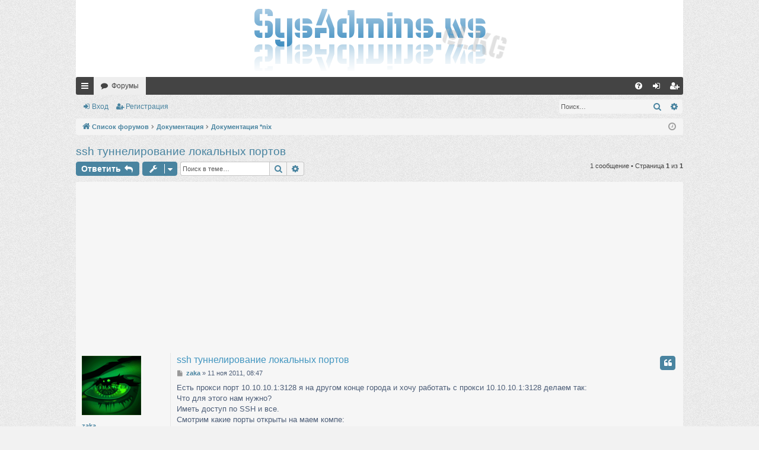

--- FILE ---
content_type: text/html; charset=UTF-8
request_url: https://sysadmins.ws/viewtopic.php?t=1376
body_size: 8799
content:
<!DOCTYPE html>
<html dir="ltr" lang="ru">
<head>
<meta charset="utf-8" />
<meta http-equiv="X-UA-Compatible" content="IE=edge" />
<meta name="viewport" content="width=device-width, initial-scale=1" />

<title>ssh туннелирование локальных портов - Форум системных администраторов</title>




	<link rel="alternate" type="application/atom+xml" title="Канал - Форум системных администраторов" href="/feed?sid=8aa5286c608b3969087820c48611641b">	<link rel="alternate" type="application/atom+xml" title="Канал - Новости" href="/feed/news?sid=8aa5286c608b3969087820c48611641b">	<link rel="alternate" type="application/atom+xml" title="Канал - Все форумы" href="/feed/forums?sid=8aa5286c608b3969087820c48611641b">			<link rel="alternate" type="application/atom+xml" title="Канал - Форум - Документация *nix" href="/feed/forum/52?sid=8aa5286c608b3969087820c48611641b">	<link rel="alternate" type="application/atom+xml" title="Канал - Тема - ssh туннелирование локальных портов" href="/feed/topic/1376?sid=8aa5286c608b3969087820c48611641b">	
	<link rel="canonical" href="https://sysadmins.ws/viewtopic.php?t=1376&amp;sid=8aa5286c608b3969087820c48611641b">


<link href="./assets/css/font-awesome.min.css?assets_version=78" rel="stylesheet">
<link href="./styles/simplicity_lightblue/theme/stylesheet.css?assets_version=78" rel="stylesheet">




<!--[if lte IE 9]>
	<link href="./styles/simplicity_lightblue/theme/tweaks.css?assets_version=78" rel="stylesheet">
<![endif]-->


<link href="./ext/boardtools/quickreply/styles/all/theme/quickreply_main.css?assets_version=78" rel="stylesheet" media="screen">
<link href="./ext/boardtools/quickreply/styles/all/theme/quickreply.css?assets_version=78" rel="stylesheet" media="screen">
<link href="./ext/phpbb/ads/styles/all/theme/phpbbads.css?assets_version=78" rel="stylesheet" media="screen">


 
		<!-- OneAll Social Sharing : http://www.oneall.com //-->
		<script type="text/javascript">
			// <![CDATA[		
				(function () {
					var oa = document.createElement('script'); oa.type = 'text/javascript'; 
					oa.async = true; oa.src = '//sysadminsws.api.oneall.com/socialize/library.js'
					var s = document.getElementsByTagName('script')[0]; s.parentNode.insertBefore(oa, s);
				})();
			// ]]>
		</script>
<script async src="//pagead2.googlesyndication.com/pagead/js/adsbygoogle.js"></script>

<script async src="//pagead2.googlesyndication.com/pagead/js/adsbygoogle.js"></script>
<script>
  (adsbygoogle = window.adsbygoogle || []).push({
    google_ad_client: "ca-pub-8738431667399129",
    enable_page_level_ads: true
  });
</script>

</head>
<body id="phpbb" class="nojs notouch section-viewtopic ltr " data-online-text="В сети">


	<a id="top" class="top-anchor" accesskey="t"></a>
	<div id="page-header" class="page-width">
		<div class="headerbar" role="banner">
					<div class="inner">

			<div id="site-description" class="site-description">
				<a id="logo" class="logo" href="./index.php?sid=8aa5286c608b3969087820c48611641b" title="Список форумов"><img src="./styles/simplicity_lightblue/theme/images/logo.png" data-src-hd="./styles/simplicity_lightblue/theme/images/logo_hd.png" alt="Форум системных администраторов"/></a>
				<p class="sitename">Форум системных администраторов</p>
				<p>Форум сообщества системных администраторов и просто людей, которым не безразличен их компьютер.</p>
				<p class="skiplink"><a href="#start_here">Пропустить</a></p>
			</div>

																		
			</div>
					</div>


				


<div class="navbar tabbed not-static" role="navigation">
	<div class="inner page-width">
		<div class="nav-tabs" data-current-page="viewtopic">
			<ul class="leftside">
				<li id="quick-links" class="quick-links tab responsive-menu dropdown-container">
					<a href="#" class="nav-link dropdown-trigger">Ссылки</a>
					<div class="dropdown">
						<div class="pointer"><div class="pointer-inner"></div></div>
						<ul class="dropdown-contents" role="menu">
								
			<li class="separator"></li>
													<li>
								<a href="./search.php?search_id=unanswered&amp;sid=8aa5286c608b3969087820c48611641b" role="menuitem">
									<i class="icon fa-file-o fa-fw icon-gray" aria-hidden="true"></i><span>Темы без ответов</span>
								</a>
							</li>
							<li>
								<a href="./search.php?search_id=active_topics&amp;sid=8aa5286c608b3969087820c48611641b" role="menuitem">
									<i class="icon fa-file-o fa-fw icon-blue" aria-hidden="true"></i><span>Активные темы</span>
								</a>
							</li>
							<li class="separator"></li>
							<li>
								<a href="./search.php?sid=8aa5286c608b3969087820c48611641b" role="menuitem">
									<i class="icon fa-search fa-fw" aria-hidden="true"></i><span>Поиск</span>
								</a>
							</li>
	
													</ul>
					</div>
				</li>
												<li class="tab forums selected" data-responsive-class="small-icon icon-forums">
					<a class="nav-link" href="./index.php?sid=8aa5286c608b3969087820c48611641b">Форумы</a>
				</li>
											</ul>
			<ul class="rightside" role="menu">
								<li class="tab faq" data-select-match="faq" data-responsive-class="small-icon icon-faq">
					<a class="nav-link" href="/help/faq?sid=8aa5286c608b3969087820c48611641b" rel="help" title="Часто задаваемые вопросы" role="menuitem">
						<i class="icon fa-question-circle fa-fw" aria-hidden="true"></i><span>FAQ</span>
					</a>
				</li>
																									<li class="tab login"  data-skip-responsive="true" data-select-match="login"><a class="nav-link" href="./ucp.php?mode=login&amp;redirect=viewtopic.php%3Ft%3D1376&amp;sid=8aa5286c608b3969087820c48611641b" title="Вход" accesskey="x" role="menuitem">Вход</a></li>
											<li class="tab register" data-skip-responsive="true" data-select-match="register"><a class="nav-link" href="./ucp.php?mode=register&amp;sid=8aa5286c608b3969087820c48611641b" role="menuitem">Регистрация</a></li>
																	</ul>
		</div>
	</div>
</div>

<div class="navbar secondary with-search">
	<ul role="menubar">
										<li class="small-icon icon-login"><a href="./ucp.php?mode=login&amp;redirect=viewtopic.php%3Ft%3D1376&amp;sid=8aa5286c608b3969087820c48611641b" title="Вход">Вход</a></li>
									<li class="small-icon icon-register"><a href="./ucp.php?mode=register&amp;sid=8aa5286c608b3969087820c48611641b">Регистрация</a></li>
							
					<li class="search-box not-responsive">			<div id="search-box" class="search-box search-header" role="search">
				<form action="./search.php?sid=8aa5286c608b3969087820c48611641b" method="get" id="search">
				<fieldset>
					<input name="keywords" id="keywords" type="search" maxlength="128" title="Ключевые слова" class="inputbox search tiny" size="20" value="" placeholder="Поиск…" />
					<button class="button button-search" type="submit" title="Поиск">
						<i class="icon fa-search fa-fw" aria-hidden="true"></i><span class="sr-only">Поиск</span>
					</button>
					<a href="./search.php?sid=8aa5286c608b3969087820c48611641b" class="button button-search-end" title="Расширенный поиск">
						<i class="icon fa-cog fa-fw" aria-hidden="true"></i><span class="sr-only">Расширенный поиск</span>
					</a>
					<input type="hidden" name="sid" value="8aa5286c608b3969087820c48611641b" />

				</fieldset>
				</form>
			</div>
			</li>
			</ul>
</div>

	</div>

<div id="wrap" class="page-width">

	
	<a id="start_here" class="top-anchor"></a>
	<div id="page-body" class="page-body" role="main">
		<div class="navbar">
	<ul id="nav-breadcrumbs" class="nav-breadcrumbs linklist navlinks" role="menubar">
								<li class="breadcrumbs" itemscope itemtype="http://schema.org/BreadcrumbList">
									<span class="crumb"  itemtype="http://schema.org/ListItem" itemprop="itemListElement" itemscope><a href="./index.php?sid=8aa5286c608b3969087820c48611641b" itemtype="https://schema.org/Thing" itemscope itemprop="item" itemid="./index.php?sid=8aa5286c608b3969087820c48611641b" accesskey="h" data-navbar-reference="index"><i class="icon fa-home fa-fw"></i><span itemprop="name">Список форумов</span></a><meta itemprop="position" content="1" /></span>

																			<span class="crumb"  itemtype="http://schema.org/ListItem" itemprop="itemListElement" itemscope data-forum-id="50"><a href="./viewforum.php?f=50&amp;sid=8aa5286c608b3969087820c48611641b" itemtype="https://schema.org/Thing" itemscope itemprop="item" itemid="./viewforum.php?f=50&amp;sid=8aa5286c608b3969087820c48611641b" ><span itemprop="name">Документация</span></a><meta itemprop="position" content="2" /></span>
																							<span class="crumb"  itemtype="http://schema.org/ListItem" itemprop="itemListElement" itemscope data-forum-id="52"><a href="./viewforum.php?f=52&amp;sid=8aa5286c608b3969087820c48611641b" itemtype="https://schema.org/Thing" itemscope itemprop="item" itemid="./viewforum.php?f=52&amp;sid=8aa5286c608b3969087820c48611641b" ><span itemprop="name">Документация *nix</span></a><meta itemprop="position" content="3" /></span>
												</li>
		
					<li class="rightside responsive-search">
				<a href="./search.php?sid=8aa5286c608b3969087820c48611641b" title="Параметры расширенного поиска" role="menuitem">
					<i class="icon fa-search fa-fw" aria-hidden="true"></i><span class="sr-only">Поиск</span>
				</a>
			</li>
				<li class="rightside dropdown-container icon-only">
			<a href="#" class="dropdown-trigger time" title="Текущее время: 21 янв 2026, 18:58"><i class="fa fa-clock-o"></i></a>
			<div class="dropdown">
				<div class="pointer"><div class="pointer-inner"></div></div>
				<ul class="dropdown-contents">
					<li>Текущее время: 21 янв 2026, 18:58</li>
					<li>Часовой пояс: <span title="UTC+6">UTC+06:00</span></li>
				</ul>
			</div>
		</li>
	</ul>
</div>

		
		
<h2 class="topic-title"><a href="./viewtopic.php?t=1376&amp;sid=8aa5286c608b3969087820c48611641b">ssh туннелирование локальных портов</a></h2>
<!-- NOTE: remove the style="display: none" when you want to have the forum description on the topic body -->
<div style="display: none !important;">Документация связанная с установкой, настройкой и работой пользовательского ПО<br /></div>


<div class="action-bar bar-top">
	
			<a href="./posting.php?mode=reply&amp;t=1376&amp;sid=8aa5286c608b3969087820c48611641b" class="button" title="Ответить">
							<span>Ответить</span> <i class="icon fa-reply fa-fw" aria-hidden="true"></i>
					</a>
	
			<div class="dropdown-container dropdown-button-control topic-tools">
		<span title="Управление темой" class="button button-secondary dropdown-trigger dropdown-select">
			<i class="icon fa-wrench fa-fw" aria-hidden="true"></i>
			<span class="caret"><i class="icon fa-sort-down fa-fw" aria-hidden="true"></i></span>
		</span>
		<div class="dropdown">
			<div class="pointer"><div class="pointer-inner"></div></div>
			<ul class="dropdown-contents">
																												<li>
					<a href="./viewtopic.php?t=1376&amp;sid=8aa5286c608b3969087820c48611641b&amp;view=print" title="Версия для печати" accesskey="p">
						<i class="icon fa-print fa-fw" aria-hidden="true"></i><span>Версия для печати</span>
					</a>
				</li>
											</ul>
		</div>
	</div>
	
			<div class="search-box" role="search">
			<form method="get" id="topic-search" action="./search.php?sid=8aa5286c608b3969087820c48611641b">
			<fieldset>
				<input class="inputbox search tiny"  type="search" name="keywords" id="search_keywords" size="20" placeholder="Поиск в теме…" />
				<button class="button button-search" type="submit" title="Поиск">
					<i class="icon fa-search fa-fw" aria-hidden="true"></i><span class="sr-only">Поиск</span>
				</button>
				<a href="./search.php?sid=8aa5286c608b3969087820c48611641b" class="button button-search-end" title="Расширенный поиск">
					<i class="icon fa-cog fa-fw" aria-hidden="true"></i><span class="sr-only">Расширенный поиск</span>
				</a>
				<input type="hidden" name="t" value="1376" />
<input type="hidden" name="sf" value="msgonly" />
<input type="hidden" name="sid" value="8aa5286c608b3969087820c48611641b" />

			</fieldset>
			</form>
		</div>
	
			<div class="pagination">
			1 сообщение
							&bull; Страница <strong>1</strong> из <strong>1</strong>
					</div>
		</div>




	<div id="qr_posts">
<div class="post-container">
		<div id="p8718" class="post has-profile bg2">
		<div class="inner">

		<dl class="postprofile" id="profile8718">
			<dt class="has-profile-rank has-avatar">
				<div class="avatar-container">
																<a href="./memberlist.php?mode=viewprofile&amp;u=107&amp;sid=8aa5286c608b3969087820c48611641b" class="avatar"><img class="avatar" src="./download/file.php?avatar=107_1310178212.gif" width="100" height="100" alt="Аватара пользователя" /></a>														</div>
								<a href="./memberlist.php?mode=viewprofile&amp;u=107&amp;sid=8aa5286c608b3969087820c48611641b" class="username">zaka</a>							</dt>

						<dd class="profile-rank">Эникейщик<br /><img src="./images/ranks/anykey.png" alt="Эникейщик" title="Эникейщик" /></dd>			
		<dd class="profile-posts"><strong>Сообщения:</strong> <a href="./search.php?author_id=107&amp;sr=posts&amp;sid=8aa5286c608b3969087820c48611641b">461</a></dd>		<dd class="profile-joined"><strong>Зарегистрирован:</strong> 19 май 2010, 08:52</dd>		
		
						
						
		</dl>

		<div class="postbody">
						<div id="post_content8718">

						<h3 class="first"><a href="#p8718">ssh туннелирование локальных портов</a></h3>

													<ul class="post-buttons">
																																									<li>
							<a href="./posting.php?mode=quote&amp;p=8718&amp;sid=8aa5286c608b3969087820c48611641b" title="Ответить с цитатой" class="button button-icon-only">
								<i class="icon fa-quote-left fa-fw" aria-hidden="true"></i><span class="sr-only">Цитата</span>
							</a>
						</li>
														</ul>
							
						<p class="author">
									<a class="unread" href="./viewtopic.php?p=8718&amp;sid=8aa5286c608b3969087820c48611641b#p8718" title="Сообщение">
						<i class="icon fa-file fa-fw icon-lightgray icon-md" aria-hidden="true"></i><span class="sr-only">Сообщение</span>
					</a>
								<span class="responsive-hide"> <strong><a href="./memberlist.php?mode=viewprofile&amp;u=107&amp;sid=8aa5286c608b3969087820c48611641b" class="username">zaka</a></strong> &raquo; </span>11 ноя 2011, 08:47
			</p>
			
			
			
			<div class="content"><sape_index>Есть прокси порт 10.10.10.1:3128 я на другом конце города и хочу работать с прокси 10.10.10.1:3128 делаем так:<br>
Что для этого нам нужно? <br>
Иметь доступ по SSH и все.<br>
Смотрим какие порты открыты на маем компе:
<div class="codebox"><p>Код: <a href="#" onclick="selectCode(this); return false;">Выделить всё</a></p><pre><code>netstat -nltp</code></pre></div>
[spoilerВывод:]zaka@leptop:~$ netstat -nltp<br>
(Не все процессы были идентифицированы, информация о процессах без владельца<br>
 не будет отображена, вам нужны права суперпользователя (root), чтобы увидеть всю информацию.)<br>
Активные соединения с интернетом (only servers)<br>
Proto Recv-Q Send-Q Local Address Foreign Address State       PID/Program name<br>
tcp        0      0 0.0.0.0:22              0.0.0.0:*               LISTEN      -               <br>
tcp        0      0 127.0.0.1:25            0.0.0.0:*               LISTEN      -               <br>
tcp6       0      0 :::22                   :::*                    LISTEN      -               <br>
tcp6       0      0 ::1:631                 :::*                    LISTEN      -[/spoiler]<br>
как видим 3128-го порта нету есть 22 (стандартный порт ssh).<br>
набираем у себя вот такую команду:
<div class="codebox"><p>Код: <a href="#" onclick="selectCode(this); return false;">Выделить всё</a></p><pre><code>ssh -fNL 3128:localhost:3128 zaka@10.10.10.1</code></pre></div>
[spoilerОписание команды:]<em class="text-italics">f - не медленно провалиться в фоновый режим <br>
N - не выполнять не какую команду <br>
L - открыть локальный порт<br>
3128: открываемый порт с помощью  ключа - L<br>
localhost:3128 - название локального  прокси сервера <br>
zaka - это я )<br>
10.10.10.1 - адрес удаленного прокси сервера </em>[/spoiler]<br>
Запрашивает пароль? водим и все смотрим))<br>
[spoilerВывод:]zaka@leptop:~$ netstat -nltp<br>
(Не все процессы были идентифицированы, информация о процессах без владельца<br>
 не будет отображена, вам нужны права суперпользователя (root), чтобы увидеть всю информацию.)<br>
Активные соединения с интернетом (only servers)<br>
Proto Recv-Q Send-Q Local Address Foreign Address State       PID/Program name            <br>
tcp        0      0 0.0.0.0:22              0.0.0.0:*               LISTEN      -               <br>
tcp        0      0 127.0.0.1:631           0.0.0.0:*               LISTEN      -               <br>
tcp        0      0 127.0.0.1:3128          0.0.0.0:*               LISTEN      2781/ssh                  <br>
tcp6       0      0 :::22                   :::*                    LISTEN      -               <br>
tcp6       0      0 ::1:631                 :::*                    LISTEN      -               <br>
tcp6       0      0 ::1:3128                :::*                    LISTEN      2781/ssh[/spoiler]<br>
Если видим вот такую строчку  <strong class="text-strong">tcp  0  0 127.0.0.1:3128   0.0.0.0:*    LISTEN   2781/ssh  </strong>               то тогда все ОКой)).<br>
Настраиваем браузер Chromium  (Параметры ------&gt; Расширенные -------&gt; Настройки прокси-сервера)<br>
[spoilerСкрин:]<img src="http://img.torrents.kg/images/kNh80478.png" class="postimage" alt="Изображение">[/spoiler]<br>
Теперь работаем с удаленным прокси сервером))).</sape_index><!--c2586776850988--><div id='cdqba_2586776850988'></div></div>

			
			
									
									<div id="sig8718" class="signature">Помни прошлое, живи настоящим и думай о будущем.<br>
<img src="http://d3.files.namba.kg/files/3876890" class="postimage" alt="Изображение"></div>
						</div>

		</div>

		</div>
				<div class="back2top">
						<a href="#top" class="top" title="Вернуться к началу">
				<i class="icon fa-chevron-circle-up fa-fw icon-gray" aria-hidden="true"></i>
				<span class="sr-only">Вернуться к началу</span>
			</a>
					</div>
			</div>
	<div class="navbar">	<div class="oas_box oas_box_btns_lfrr"  
		data-opt="si:0">
					<span class="oas_btn oas_btn_facebook" title="Share withFacebook"></span>
					<span class="oas_btn oas_btn_twitter" title="Share withTwitter"></span>
					<span class="oas_btn oas_btn_linkedin" title="Share withLinkedIn"></span>
					<span class="oas_btn oas_btn_google_bookmarks" title="Share withGoogle Bookmarks"></span>
					<span class="oas_btn oas_btn_vkontakte" title="Share withВ Контакте"></span>
					<span class="oas_btn oas_btn_email" title="Share withEmail"></span>
			</div>
</div>

	<pre id="qr_author_p8718" style="display: none;" data-id="107">zaka</pre>
</div><!-- /.post-container -->
</div>
<div id="qr_temp_container" style="display: none;"></div>



	<div class="action-bar bar-bottom">
	
			<a href="./posting.php?mode=reply&amp;t=1376&amp;sid=8aa5286c608b3969087820c48611641b" class="button" title="Ответить">
							<span>Ответить</span> <i class="icon fa-reply fa-fw" aria-hidden="true"></i>
					</a>
		
		<div class="dropdown-container dropdown-button-control topic-tools">
		<span title="Управление темой" class="button button-secondary dropdown-trigger dropdown-select">
			<i class="icon fa-wrench fa-fw" aria-hidden="true"></i>
			<span class="caret"><i class="icon fa-sort-down fa-fw" aria-hidden="true"></i></span>
		</span>
		<div class="dropdown">
			<div class="pointer"><div class="pointer-inner"></div></div>
			<ul class="dropdown-contents">
																												<li>
					<a href="./viewtopic.php?t=1376&amp;sid=8aa5286c608b3969087820c48611641b&amp;view=print" title="Версия для печати" accesskey="p">
						<i class="icon fa-print fa-fw" aria-hidden="true"></i><span>Версия для печати</span>
					</a>
				</li>
											</ul>
		</div>
	</div>

	
	
	
			<div class="pagination">
			1 сообщение
							&bull; Страница <strong>1</strong> из <strong>1</strong>
					</div>
	</div>

<script type="text/javascript">
//<![CDATA[
var quickreply = {};

// Special features for QuickReply - settings.
quickreply.special = {
	hideSubject: true};

// Special features for QuickReply - functions.
quickreply.special.functions = {};
//]]>
</script>

<div class="action-bar actions-jump">
		<p class="jumpbox-return">
		<a href="./viewforum.php?f=52&amp;sid=8aa5286c608b3969087820c48611641b" class="left-box arrow-left" accesskey="r">
			<i class="icon fa-angle-left fa-fw icon-black" aria-hidden="true"></i><span>Вернуться в «Документация *nix»</span>
		</a>
	</p>
	
		<div class="jumpbox dropdown-container dropdown-container-right dropdown-up dropdown-left dropdown-button-control" id="jumpbox">
			<span title="Перейти" class="button button-secondary dropdown-trigger dropdown-select">
				<span>Перейти</span>
				<span class="caret"><i class="icon fa-sort-down fa-fw" aria-hidden="true"></i></span>
			</span>
		<div class="dropdown">
			<div class="pointer"><div class="pointer-inner"></div></div>
			<ul class="dropdown-contents">
																				<li><a href="./viewforum.php?f=1&amp;sid=8aa5286c608b3969087820c48611641b" class="jumpbox-cat-link"> <span> Администрирование</span></a></li>																<li><a href="./viewforum.php?f=16&amp;sid=8aa5286c608b3969087820c48611641b" class="jumpbox-sub-link"><span class="spacer"></span> <span>&#8627; &nbsp; Windows</span></a></li>																<li><a href="./viewforum.php?f=2&amp;sid=8aa5286c608b3969087820c48611641b" class="jumpbox-sub-link"><span class="spacer"></span> <span>&#8627; &nbsp; Unix</span></a></li>																<li><a href="./viewforum.php?f=29&amp;sid=8aa5286c608b3969087820c48611641b" class="jumpbox-sub-link"><span class="spacer"></span> <span>&#8627; &nbsp; СУБД</span></a></li>																<li><a href="./viewforum.php?f=30&amp;sid=8aa5286c608b3969087820c48611641b" class="jumpbox-sub-link"><span class="spacer"></span><span class="spacer"></span> <span>&#8627; &nbsp; MySQL</span></a></li>																<li><a href="./viewforum.php?f=31&amp;sid=8aa5286c608b3969087820c48611641b" class="jumpbox-sub-link"><span class="spacer"></span><span class="spacer"></span> <span>&#8627; &nbsp; PostgreSQL</span></a></li>																<li><a href="./viewforum.php?f=61&amp;sid=8aa5286c608b3969087820c48611641b" class="jumpbox-sub-link"><span class="spacer"></span><span class="spacer"></span> <span>&#8627; &nbsp; MSSQL</span></a></li>																<li><a href="./viewforum.php?f=37&amp;sid=8aa5286c608b3969087820c48611641b" class="jumpbox-sub-link"><span class="spacer"></span><span class="spacer"></span> <span>&#8627; &nbsp; Прочие</span></a></li>																<li><a href="./viewforum.php?f=49&amp;sid=8aa5286c608b3969087820c48611641b" class="jumpbox-sub-link"><span class="spacer"></span> <span>&#8627; &nbsp; Networks</span></a></li>																<li><a href="./viewforum.php?f=88&amp;sid=8aa5286c608b3969087820c48611641b" class="jumpbox-sub-link"><span class="spacer"></span> <span>&#8627; &nbsp; Клубный софт &amp;&amp; Игры</span></a></li>																<li><a href="./viewforum.php?f=90&amp;sid=8aa5286c608b3969087820c48611641b" class="jumpbox-sub-link"><span class="spacer"></span><span class="spacer"></span> <span>&#8627; &nbsp; Игровые сервера</span></a></li>																<li><a href="./viewforum.php?f=44&amp;sid=8aa5286c608b3969087820c48611641b" class="jumpbox-sub-link"><span class="spacer"></span> <span>&#8627; &nbsp; Программное обеспечение</span></a></li>																<li><a href="./viewforum.php?f=22&amp;sid=8aa5286c608b3969087820c48611641b" class="jumpbox-sub-link"><span class="spacer"></span> <span>&#8627; &nbsp; Общий</span></a></li>																<li><a href="./viewforum.php?f=68&amp;sid=8aa5286c608b3969087820c48611641b" class="jumpbox-cat-link"> <span> Безопасность</span></a></li>																<li><a href="./viewforum.php?f=64&amp;sid=8aa5286c608b3969087820c48611641b" class="jumpbox-sub-link"><span class="spacer"></span> <span>&#8627; &nbsp; Антивирусы</span></a></li>																<li><a href="./viewforum.php?f=89&amp;sid=8aa5286c608b3969087820c48611641b" class="jumpbox-sub-link"><span class="spacer"></span> <span>&#8627; &nbsp; Живность</span></a></li>																<li><a href="./viewforum.php?f=93&amp;sid=8aa5286c608b3969087820c48611641b" class="jumpbox-sub-link"><span class="spacer"></span> <span>&#8627; &nbsp; Уязвимости</span></a></li>																<li><a href="./viewforum.php?f=94&amp;sid=8aa5286c608b3969087820c48611641b" class="jumpbox-sub-link"><span class="spacer"></span><span class="spacer"></span> <span>&#8627; &nbsp; exploit.in</span></a></li>																<li><a href="./viewforum.php?f=69&amp;sid=8aa5286c608b3969087820c48611641b" class="jumpbox-sub-link"><span class="spacer"></span> <span>&#8627; &nbsp; Разное</span></a></li>																<li><a href="./viewforum.php?f=50&amp;sid=8aa5286c608b3969087820c48611641b" class="jumpbox-cat-link"> <span> Документация</span></a></li>																<li><a href="./viewforum.php?f=51&amp;sid=8aa5286c608b3969087820c48611641b" class="jumpbox-sub-link"><span class="spacer"></span> <span>&#8627; &nbsp; Сетевые технологии</span></a></li>																<li><a href="./viewforum.php?f=52&amp;sid=8aa5286c608b3969087820c48611641b" class="jumpbox-sub-link"><span class="spacer"></span> <span>&#8627; &nbsp; Документация *nix</span></a></li>																<li><a href="./viewforum.php?f=87&amp;sid=8aa5286c608b3969087820c48611641b" class="jumpbox-sub-link"><span class="spacer"></span><span class="spacer"></span> <span>&#8627; &nbsp; /usr/share/man</span></a></li>																<li><a href="./viewforum.php?f=91&amp;sid=8aa5286c608b3969087820c48611641b" class="jumpbox-sub-link"><span class="spacer"></span><span class="spacer"></span> <span>&#8627; &nbsp; lighttpd</span></a></li>																<li><a href="./viewforum.php?f=53&amp;sid=8aa5286c608b3969087820c48611641b" class="jumpbox-sub-link"><span class="spacer"></span> <span>&#8627; &nbsp; Документация MS Windows</span></a></li>																<li><a href="./viewforum.php?f=54&amp;sid=8aa5286c608b3969087820c48611641b" class="jumpbox-sub-link"><span class="spacer"></span> <span>&#8627; &nbsp; Общецелевая документация</span></a></li>																<li><a href="./viewforum.php?f=66&amp;sid=8aa5286c608b3969087820c48611641b" class="jumpbox-sub-link"><span class="spacer"></span> <span>&#8627; &nbsp; Железо</span></a></li>																<li><a href="./viewforum.php?f=77&amp;sid=8aa5286c608b3969087820c48611641b" class="jumpbox-sub-link"><span class="spacer"></span> <span>&#8627; &nbsp; Полезные советы</span></a></li>																<li><a href="./viewforum.php?f=78&amp;sid=8aa5286c608b3969087820c48611641b" class="jumpbox-sub-link"><span class="spacer"></span> <span>&#8627; &nbsp; Данные</span></a></li>																<li><a href="./viewforum.php?f=13&amp;sid=8aa5286c608b3969087820c48611641b" class="jumpbox-cat-link"> <span> Программирование</span></a></li>																<li><a href="./viewforum.php?f=14&amp;sid=8aa5286c608b3969087820c48611641b" class="jumpbox-sub-link"><span class="spacer"></span> <span>&#8627; &nbsp; Скрипты</span></a></li>																<li><a href="./viewforum.php?f=18&amp;sid=8aa5286c608b3969087820c48611641b" class="jumpbox-sub-link"><span class="spacer"></span> <span>&#8627; &nbsp; Веб-программирование</span></a></li>																<li><a href="./viewforum.php?f=19&amp;sid=8aa5286c608b3969087820c48611641b" class="jumpbox-sub-link"><span class="spacer"></span> <span>&#8627; &nbsp; Компилируемые языки программирования</span></a></li>																<li><a href="./viewforum.php?f=43&amp;sid=8aa5286c608b3969087820c48611641b" class="jumpbox-cat-link"> <span> Hardware</span></a></li>																<li><a href="./viewforum.php?f=83&amp;sid=8aa5286c608b3969087820c48611641b" class="jumpbox-sub-link"><span class="spacer"></span> <span>&#8627; &nbsp; Компьютеры</span></a></li>																<li><a href="./viewforum.php?f=84&amp;sid=8aa5286c608b3969087820c48611641b" class="jumpbox-sub-link"><span class="spacer"></span> <span>&#8627; &nbsp; Периферийное оборудование</span></a></li>																<li><a href="./viewforum.php?f=80&amp;sid=8aa5286c608b3969087820c48611641b" class="jumpbox-sub-link"><span class="spacer"></span> <span>&#8627; &nbsp; Разное</span></a></li>																<li><a href="./viewforum.php?f=15&amp;sid=8aa5286c608b3969087820c48611641b" class="jumpbox-cat-link"> <span> Прочее</span></a></li>																<li><a href="./viewforum.php?f=45&amp;sid=8aa5286c608b3969087820c48611641b" class="jumpbox-sub-link"><span class="spacer"></span> <span>&#8627; &nbsp; Новости</span></a></li>																<li><a href="./viewforum.php?f=57&amp;sid=8aa5286c608b3969087820c48611641b" class="jumpbox-sub-link"><span class="spacer"></span><span class="spacer"></span> <span>&#8627; &nbsp; Новости *nix</span></a></li>																<li><a href="./viewforum.php?f=58&amp;sid=8aa5286c608b3969087820c48611641b" class="jumpbox-sub-link"><span class="spacer"></span><span class="spacer"></span> <span>&#8627; &nbsp; Новости Windows</span></a></li>																<li><a href="./viewforum.php?f=59&amp;sid=8aa5286c608b3969087820c48611641b" class="jumpbox-sub-link"><span class="spacer"></span><span class="spacer"></span> <span>&#8627; &nbsp; Hardware News</span></a></li>																<li><a href="./viewforum.php?f=60&amp;sid=8aa5286c608b3969087820c48611641b" class="jumpbox-sub-link"><span class="spacer"></span><span class="spacer"></span> <span>&#8627; &nbsp; Общий</span></a></li>																<li><a href="./viewforum.php?f=46&amp;sid=8aa5286c608b3969087820c48611641b" class="jumpbox-sub-link"><span class="spacer"></span> <span>&#8627; &nbsp; Куплю/Продам</span></a></li>																<li><a href="./viewforum.php?f=47&amp;sid=8aa5286c608b3969087820c48611641b" class="jumpbox-sub-link"><span class="spacer"></span> <span>&#8627; &nbsp; Работа</span></a></li>																<li><a href="./viewforum.php?f=75&amp;sid=8aa5286c608b3969087820c48611641b" class="jumpbox-sub-link"><span class="spacer"></span><span class="spacer"></span> <span>&#8627; &nbsp; Вакансии</span></a></li>																<li><a href="./viewforum.php?f=76&amp;sid=8aa5286c608b3969087820c48611641b" class="jumpbox-sub-link"><span class="spacer"></span><span class="spacer"></span> <span>&#8627; &nbsp; Ищу работу</span></a></li>																<li><a href="./viewforum.php?f=17&amp;sid=8aa5286c608b3969087820c48611641b" class="jumpbox-sub-link"><span class="spacer"></span> <span>&#8627; &nbsp; Юмор</span></a></li>																<li><a href="./viewforum.php?f=39&amp;sid=8aa5286c608b3969087820c48611641b" class="jumpbox-sub-link"><span class="spacer"></span> <span>&#8627; &nbsp; Флейм</span></a></li>																<li><a href="./viewforum.php?f=65&amp;sid=8aa5286c608b3969087820c48611641b" class="jumpbox-sub-link"><span class="spacer"></span><span class="spacer"></span> <span>&#8627; &nbsp; Холиварник</span></a></li>																<li><a href="./viewforum.php?f=70&amp;sid=8aa5286c608b3969087820c48611641b" class="jumpbox-sub-link"><span class="spacer"></span><span class="spacer"></span> <span>&#8627; &nbsp; ArtWork</span></a></li>																<li><a href="./viewforum.php?f=71&amp;sid=8aa5286c608b3969087820c48611641b" class="jumpbox-sub-link"><span class="spacer"></span><span class="spacer"></span> <span>&#8627; &nbsp; Поздравлялка</span></a></li>																<li><a href="./viewforum.php?f=74&amp;sid=8aa5286c608b3969087820c48611641b" class="jumpbox-sub-link"><span class="spacer"></span> <span>&#8627; &nbsp; Flash-игры</span></a></li>																<li><a href="./viewforum.php?f=96&amp;sid=8aa5286c608b3969087820c48611641b" class="jumpbox-forum-link"> <span> Репозиторий</span></a></li>											</ul>
		</div>
	</div>

	</div>


			</div>

	<div style="margin: 10px 0; clear: both;" data-ad-id="17">
		<!-- gads1 -->
<ins class="adsbygoogle"
     style="display:block"
     data-ad-client="ca-pub-8738431667399129"
     data-ad-slot="5090828085"
     data-ad-format="auto"
     data-full-width-responsive="true"></ins>
<script>
(adsbygoogle = window.adsbygoogle || []).push({});
</script>
	</div>

	<div class="navbar" role="navigation">
	<div class="inner">

	<ul id="nav-footer" class="nav-footer linklist" role="menubar">
		<li class="breadcrumbs">
									<span class="crumb"><a href="./index.php?sid=8aa5286c608b3969087820c48611641b" data-navbar-reference="index"><i class="icon fa-home fa-fw" aria-hidden="true"></i><span>Список форумов</span></a></span>					</li>
		
				<li class="rightside">Часовой пояс: <span title="UTC+6">UTC+06:00</span></li>
							<li class="rightside">
				<a href="/user/delete_cookies?sid=8aa5286c608b3969087820c48611641b" data-ajax="true" data-refresh="true" role="menuitem">
					<i class="icon fa-trash fa-fw" aria-hidden="true"></i><span>Удалить cookies</span>
				</a>
			</li>
																<li class="rightside" data-last-responsive="true">
				<a href="./memberlist.php?mode=contactadmin&amp;sid=8aa5286c608b3969087820c48611641b" role="menuitem">
					<i class="icon fa-envelope fa-fw" aria-hidden="true"></i><span>Связаться с администрацией</span>
				</a>
			</li>
			</ul>

	</div>
</div>
</div>

<div id="page-footer" class="page-width" role="contentinfo">
<br>
<!-- ML -->
 
<br>
<br>
	
	<div class="copyright">
			<div style="text-align:center;clear:both;margin:5px 0px;"><script type="text/javascript">
<!--
var _acic={dataProvider:10};(function(){var e=document.createElement("script");e.type="text/javascript";e.async=true;e.src="https://www.acint.net/aci.js";var t=document.getElementsByTagName("script")[0];t.parentNode.insertBefore(e,t)})()
//-->
</script><!--2586776850988--><div id='qpLQ_2586776850988'></div></div>
		<p class="footer-row">
			<span class="footer-copyright">Создано на основе <a href="https://www.phpbb.com/">phpBB</a>&reg; Forum Software &copy; phpBB Limited</span>
		</p>
		<p class="footer-row">
			<span class="footer-copyright">Style  <a href="http://www.artodia.com/">Arty</a> - Обновить phpBB 3.2  MrGaby</span>
		</p>				<p class="footer-row">
			<span class="footer-copyright"><a href="https://www.phpbbguru.net">Русская поддержка phpBB</a></span>
		</p>
				<br /><a href="http://www.phpbb-work.ru/">Моды и расширения phpBB</a>		<p class="footer-row">
			<a class="footer-link" href="./ucp.php?mode=privacy&amp;sid=8aa5286c608b3969087820c48611641b" title="Конфиденциальность" role="menuitem">
				<span class="footer-link-text">Конфиденциальность</span>
			</a>
			|
			<a class="footer-link" href="./ucp.php?mode=terms&amp;sid=8aa5286c608b3969087820c48611641b" title="Правила" role="menuitem">
				<span class="footer-link-text">Правила</span>
			</a>
		</p>
				        </div>
<!-- mlads -->
<!-- LF -->
	<div id="darkenwrapper" class="darkenwrapper" data-ajax-error-title="Ошибка AJAX" data-ajax-error-text="При обработке запроса произошла ошибка." data-ajax-error-text-abort="Запрос прерван пользователем." data-ajax-error-text-timeout="Время запроса истекло; повторите попытку." data-ajax-error-text-parsererror="При выполнении запроса возникла непредвиденная ошибка, и сервер вернул неверный ответ.">
		<div id="darken" class="darken">&nbsp;</div>
	</div>

	<div id="phpbb_alert" class="phpbb_alert" data-l-err="Ошибка" data-l-timeout-processing-req="Время выполнения запроса истекло.">
		<a href="#" class="alert_close">
		</a>
		<h3 class="alert_title">&nbsp;</h3><p class="alert_text"></p>
	</div>
	<div id="phpbb_confirm" class="phpbb_alert">
		<a href="#" class="alert_close">
		</a>
		<div class="alert_text"></div>
	</div>
</div>


<div>
	<a id="bottom" class="top-anchor" accesskey="z"></a>
	</div>

<script src="./assets/javascript/jquery-3.7.1.min.js?assets_version=78"></script>
<script src="./assets/javascript/core.js?assets_version=78"></script>




<script src="./ext/boardtools/quickreply/styles/all/template/quickreply_special.js?assets_version=78"></script>
<script src="./styles/simplicity/template/forum_fn.js?assets_version=78"></script>
<script src="./styles/simplicity/template/ajax.js?assets_version=78"></script>




<!-- Google Analytics -->
<script>
(function(i,s,o,g,r,a,m){i['GoogleAnalyticsObject']=r;i[r]=i[r]||function(){
(i[r].q=i[r].q||[]).push(arguments)},i[r].l=1*new Date();a=s.createElement(o),
m=s.getElementsByTagName(o)[0];a.async=1;a.src=g;m.parentNode.insertBefore(a,m)
})(window,document,'script','https://www.google-analytics.com/analytics.js','ga');

ga('create', 'UA-74361115-1', 'auto');
ga('send', 'pageview');
</script>
<!-- End Google Analytics -->

</body>
</html>


--- FILE ---
content_type: text/html; charset=utf-8
request_url: https://www.google.com/recaptcha/api2/aframe
body_size: 268
content:
<!DOCTYPE HTML><html><head><meta http-equiv="content-type" content="text/html; charset=UTF-8"></head><body><script nonce="-VfqK3IN-DqZq3fTd4JewA">/** Anti-fraud and anti-abuse applications only. See google.com/recaptcha */ try{var clients={'sodar':'https://pagead2.googlesyndication.com/pagead/sodar?'};window.addEventListener("message",function(a){try{if(a.source===window.parent){var b=JSON.parse(a.data);var c=clients[b['id']];if(c){var d=document.createElement('img');d.src=c+b['params']+'&rc='+(localStorage.getItem("rc::a")?sessionStorage.getItem("rc::b"):"");window.document.body.appendChild(d);sessionStorage.setItem("rc::e",parseInt(sessionStorage.getItem("rc::e")||0)+1);localStorage.setItem("rc::h",'1769000306479');}}}catch(b){}});window.parent.postMessage("_grecaptcha_ready", "*");}catch(b){}</script></body></html>

--- FILE ---
content_type: text/css
request_url: https://sysadmins.ws/ext/boardtools/quickreply/styles/all/theme/quickreply_main.css?assets_version=78
body_size: 1443
content:
/* This file is common and should be inherited by all styles. */
/* Styling for some features of QuickReply Reloaded. */
.qr_quickquote, .qr_quicknick_trigger {
	cursor: pointer;
}

.qr_quickquote {
	-webkit-touch-callout: none;
	-webkit-user-select: none;
	-khtml-user-select: none;
	-moz-user-select: none;
	-ms-user-select: none;
	user-select: none;
}

#preview {
	position: relative;
}

#preview_close {
	position: absolute;
	top: 10px;
	right: 10px;
	font-size: 1.2em;
	cursor: pointer;
	z-index: 50;
}

#preview_close:hover {
	opacity: 0.5;
}

#qr_loading_text {
	display: none;
	position: fixed;
	top: 50%;
	left: 0;
	width: 100%;
	text-align: center;
	margin-top: -30px;
	color: #FFF;
	z-index: 50;
}

#qr_loading_text > i {
	display: inline-block;
	font-size: 36px;
	vertical-align: top;
}

#qr_loading_text > span {
	display: inline-block;
	font-size: 24px;
	font-weight: bold;
	margin: 3px 20px 0;
}

#qr_loading_text > div {
	margin: 10px 15px 0;
	font-size: 18px;
	font-style: italic;
}

#qr_loading_explain, #qr_loading_cancel {
	display: none;
}

#qr_loading_text #qr_loading_cancel span {
	padding: 5px 15px;
	margin-top: 15px;
	font-size: 16px;
	border: 1px solid #FFF;
	border-radius: 10px;
	cursor: pointer;
}

#qr_loading_cancel span:hover {
	background-color: rgba(255, 255, 255, 0.5);
}

#qr_attach_notice {
	display: none;
	font-style: italic;
	text-align: center;
	padding: 5px 0;
	font-size: 16px;
	cursor: pointer;
}

#qr_postform.no_transition * {
	transition: none !important;
}

#qr_postform textarea::-webkit-input-placeholder {
	opacity: 0.55;
}

#qr_postform textarea::-moz-placeholder {
	opacity: 0.55;
}

#qr_postform textarea:-moz-placeholder {
	opacity: 0.55;
}

#qr_postform textarea:-ms-input-placeholder {
	opacity: 0.55;
}


/* Fixed form style. */
.qr_fixed_form {
	position: fixed;
	bottom: 0;
	left: 0;
	right: 0;
	z-index: 41;
	background-color: #FFF;
	max-height: 50%;
	overflow-y: auto;
	overflow-x: hidden;
	box-shadow: 0 -8px 15px -10px #CCC;
	margin: 0 auto;
}

#qr_postform.qr_fixed_form #message-box {
	box-sizing: border-box;
	padding-left: 35px;
	width: 100%;
	transition: width 0.5s ease;
}

#qr_postform.qr_extended_form #message-box {
	transition: width 0s;
}

#qr_postform.qr_fixed_form.with_smileys #message-box {
	width: 80%;
}

#qr_postform.qr_fixed_form #message-box textarea {
	padding-right: 45px;
	width: 100%;
	box-sizing: border-box;
	overflow-y: scroll;
	resize: none;
}

#qr_postform.qr_fixed_form #message-box textarea.qr_fixed_textarea {
	height: 115px !important;
	min-height: 0;
	transition: height 0.5s ease;
}

.qr_fixed_form #attach-panel,
.qr_fixed_form #format-buttons,
.qr_fixed_form #abbc3_buttons,
.qr_fixed_form #register-and-translit,
.qr_fixed_form #qr_captcha_container,
.qr_fixed_form .quickreply-title,
.qr_fixed_form .additional-element {
	display: none;
	min-height: 0;
}

#qr_text_action_box {
	display: block;
	width: 30px;
	float: left;
}

#qr_text_action_box i,
#qr_action_box i,
#qr_show_fixed_form i {
	box-sizing: content-box;
	font-size: 16px;
	border: 1px solid;
	border-radius: 100%;
	padding: 0.35em 0.2em;
	margin-top: 7px;
	cursor: pointer;
}

#qr_text_action_box i:hover,
#qr_action_box i:hover {
	opacity: 0.7;
}

#qr_action_box {
	display: block;
	position: relative;
	width: 100%;
	z-index: 5;
	height: 0;
}

#qr_action_box_container {
	position: absolute;
	right: 25px;
	width: 30px;
}

#qr_show_fixed_form {
	display: inline-block;
	position: fixed;
	bottom: 0;
	left: 0;
	z-index: 41;
	font-size: 16px;
	font-weight: bold;
	color: #1f4e79;
	background-color: #FFF;
	box-shadow: 0 0 15px -3px #CCC;
	border-radius: 0 16px 0 0;
	border: 3px solid #FFF;
	transition: all 0.3s ease;
	cursor: pointer;
	overflow: hidden;
	width: auto;
}

#qr_show_fixed_form i {
	float: left;
	margin: 1px;
}

#qr_show_fixed_form span {
	display: block;
	float: left;
	margin: 4px -1000px 0 50px;
	transition: all 0.3s ease;
}

#qr_show_fixed_form:hover span {
	margin: 4px 5px 0 5px;
}

.qr_fixed_form #smiley-box {
	position: absolute;
	right: -1000px;
	z-index: 31;
	overflow-y: auto;
	width: 20%;
	max-height: 115px;
}

.qr_fixed_form #format-buttons,
.qr_fixed_form #abbc3_buttons {
	margin-top: 0;
}

.qr_fixed_form > div {
	margin-bottom: 0;
}

@media only screen and (max-width: 700px), only screen and (max-device-width: 700px) {
	.qr_fixed_form #smiley-box {
		display: none;
		position: static;
		right: auto !important;
		width: 100%;
		max-height: none;
	}

	#qr_postform.qr_fixed_form.with_smileys #message-box {
		width: 100%;
	}
}

/* Compact form style. */
.qr_compact_form {
	overflow-y: hidden;
}

#qr_postform.qr_compact_form #message-box textarea.qr_fixed_textarea {
	height: 48px !important;
}

.qr_compact_form #qr_text_action_box,
.qr_compact_form .qr_attach_button {
	display: none;
}

#qr_postform.qr_fixed_form.qr_compact_form #message-box {
	padding: 0;
}

/* Fullscreen form style. */
.qr_fullscreen_form.qr_compact_form {
	overflow-y: auto;
}

#qr_postform.qr_fullscreen_form #message-box textarea {
	min-height: 115px;
	max-height: 50%;
	transition: height 0.5s ease;
	resize: vertical;
}

#qr_postform.qr_fixed_form.qr_fullscreen_form #smiley-box {
	max-height: none;
	margin: 0;
}

#qr_postform.qr_fixed_form.qr_fullscreen_form #message-box {
	padding-left: 0;
}

.qr_fullscreen_form #qr_text_action_box {
	display: none;
}

.qr_fullscreen_form #qr_action_box .qr_attach_button {
	display: none;
}
